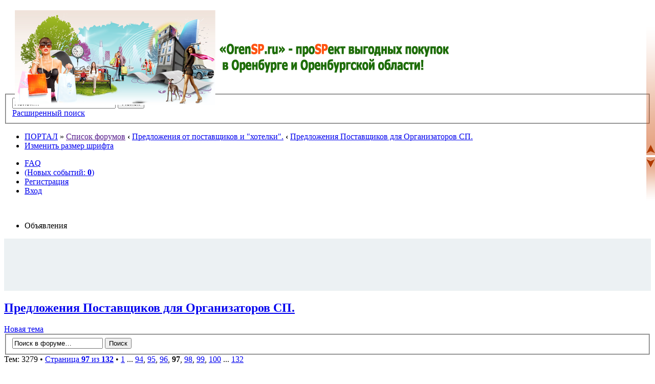

--- FILE ---
content_type: text/html; charset=UTF-8
request_url: http://orensp.ru/viewforum.php?f=73&start=2400
body_size: 10596
content:
<!DOCTYPE html PUBLIC "-//W3C//DTD XHTML 1.0 Strict//EN" "http://www.w3.org/TR/xhtml1/DTD/xhtml1-strict.dtd">
<html xmlns="http://www.w3.org/1999/xhtml" dir="ltr" lang="ru" xml:lang="ru">
<head>

<script async src="//pagead2.googlesyndication.com/pagead/js/adsbygoogle.js"></script>
<script>
  (adsbygoogle = window.adsbygoogle || []).push({
    google_ad_client: "ca-pub-2660755043984927",
    enable_page_level_ads: true
  });
</script>    

<meta http-equiv="content-type" content="text/html; charset=UTF-8" />
<meta http-equiv="content-style-type" content="text/css" />
<meta http-equiv="content-language" content="ru" />
<meta http-equiv="imagetoolbar" content="no" />
<meta name="resource-type" content="document" />
<meta name="distribution" content="global" />
<meta name="keywords" content="Совместные покупки в Оренбурге, оренсп, orensp, совместные покупки" />
<meta name="description" content="Совместные покупки в Оренбурге" />
<meta name="viewport" content="width=1024">
<link rel="shortcut icon" href="http://orensp.ru/favicon.ico" type="image/x-icon" />


<title>Совместные покупки Оренбург &bull; Просмотр форума - Предложения Поставщиков для Организаторов СП.</title>

<link rel="alternate" type="application/atom+xml" title="Канал - Совместные покупки Оренбург" href="http://orensp.ru/feed.php" /><link rel="alternate" type="application/atom+xml" title="Канал - Новые темы" href="http://orensp.ru/feed.php?mode=topics" /><link rel="alternate" type="application/atom+xml" title="Канал - Форум - Предложения Поставщиков для Организаторов СП." href="http://orensp.ru/feed.php?f=73" />

<!--
	phpBB style name: prosilver
	Based on style:   prosilver (this is the default phpBB3 style)
	Original author:  Tom Beddard ( http://www.subBlue.com/ )
	Modified by:
-->

<script type="text/javascript">
// <![CDATA[
	var jump_page = 'Введите номер страницы, на которую хотите перейти:';
	var on_page = '97';
	var per_page = '25';
	var base_url = './viewforum.php?f=73&amp;sid=4b10e322ce4f9701d0ed497dcaab8b71';
	var style_cookie = 'phpBBstyle';
	var style_cookie_settings = '; path=/; domain=orensp.ru';
	var onload_functions = new Array();
	var onunload_functions = new Array();

	

	/**
	* Find a member
	*/
	function find_username(url)
	{
		popup(url, 760, 570, '_usersearch');
		return false;
	}

	/**
	* New function for handling multiple calls to window.onload and window.unload by pentapenguin
	*/
	window.onload = function()
	{
		for (var i = 0; i < onload_functions.length; i++)
		{
			eval(onload_functions[i]);
		}
	};

	window.onunload = function()
	{
		for (var i = 0; i < onunload_functions.length; i++)
		{
			eval(onunload_functions[i]);
		}
	};

// ]]>
</script>
<script type="text/javascript" src="./styles/prosilver/template/styleswitcher.js"></script>
<script type="text/javascript" src="./styles/prosilver/template/forum_fn.js"></script>

<link href="./styles/prosilver/theme/print.css" rel="stylesheet" type="text/css" media="print" title="printonly" />
<link href="./style.php?id=1&amp;lang=ru&amp;sid=4b10e322ce4f9701d0ed497dcaab8b71" rel="stylesheet" type="text/css" media="screen, projection" />

<link href="./styles/prosilver/theme/normal.css" rel="stylesheet" type="text/css" title="A" />
<link href="./styles/prosilver/theme/medium.css" rel="alternate stylesheet" type="text/css" title="A+" />
<link href="./styles/prosilver/theme/large.css" rel="alternate stylesheet" type="text/css" title="A++" />

<script type="text/javascript">

	function countAdClick(id)
	{
	   loadXMLDoc('./ads/click.php?a=' + id);
	}

	function countAdView(id)
	{
	   loadXMLDoc('./ads/view.php?a=' + id);
	}

	function loadXMLDoc(url) {
	   req = false;
	   if(window.XMLHttpRequest) {
	      try {
	         req = new XMLHttpRequest();
	      } catch(e) {
	         req = false;
	      }
	   } else if(window.ActiveXObject) {
	      try {
	         req = new ActiveXObject("Msxml2.XMLHTTP");
	      } catch(e) {
	         try {
	            req = new ActiveXObject("Microsoft.XMLHTTP");
	         } catch(e) {
	            req = false;
	         }
	      }
	   }
	   if(req) {
	      req.open("GET", url, true);
	      req.send(null);
	   }
	}
</script>
	<script>root_path="./";</script>
	
	
	
<script type="text/javascript" src="sp/jcarousel/lib/jquery-1.4.2.min.js"></script>
<script type="text/javascript" src="sp/jcarousel/lib/jcarousel.js"></script>
<link rel="stylesheet" type="text/css" href="sp/jcarousel/skins/spskin/skin.css" />
<script type="text/javascript">

/* <![CDATA[ */
	var $j = jQuery.noConflict();
	$j(document).ready(function () {
	    $j(".thecarousel").show();
		$j(".thecarousel").jcarousel({
			wrap: 'circular', 
			visible: 8, 
			itemFallbackDimension: 75,
			easing: 'swing',
			scroll: 8,
			animation: 800		});
		
		$j(".jcarousel-prev, .jcarousel-next").disableTextSelect();
	});
/* ]]> */
</script>
	<link  href="./sp/css/formsp.css" rel="stylesheet" type="text/css" title="" media="screen" />
	<script src="./sp/js/jquery-1.8.3.min.js"></script>
	<script src="./sp/js/jquery.form.min.js"></script>
	<script src="https://code.jquery.com/ui/1.12.1/jquery-ui.js"></script>
	<link  href="./sp/css/menu.css" rel="stylesheet" type="text/css" title="" media="screen" />
	<script language="javascript" src="./sp/ajax/JsHttpRequest.js"></script>
	<link  href="./sp/css/joysp.css" rel="stylesheet" type="text/css" title="" media="screen" />
	<script language="javascript" src="./sp/js/joysp.js"></script>
<!-- MOD : MSSTI ABBC3 (v) - Start //--><!-- MOD : MSSTI ABBC3 (v) - End //-->
<script>
</script>
</head>

<body id="phpbb" class="section-viewforum ltr">

<div id="wrap">
	<a id="top" name="top" accesskey="t"></a>
	<div id="page-header">
			
		<div class="headerbar">
			<div class="inner"><span class="corners-top"><span></span></span>

			<div id="site-description" style="margin-left: 140px; height: 175px; width: 400px;">
				<div title="Список форумов" onclick="window.location='http://orensp.ru/'" style="cursor: pointer; position: absolute; background: url('.//styles/prosilver/imageset/header.png') no-repeat scroll 0pt 0pt transparent; top: 12px; right: 0px; bottom: 0px; left: 21px; width: 850px; height: 185px;"></div>

			</div>
		
			<div id="search-box">
				<form action="./search.php?sid=4b10e322ce4f9701d0ed497dcaab8b71" method="post" id="search">
				<fieldset>
					<input name="keywords" id="keywords" type="text" maxlength="128" title="Ключевые слова" class="inputbox search" value="Поиск…" onclick="if(this.value=='Поиск…')this.value='';" onblur="if(this.value=='')this.value='Поиск…';" />
					<input class="button2" value="Поиск" type="submit" /><br />
					<a href="./search.php?sid=4b10e322ce4f9701d0ed497dcaab8b71" title="Параметры расширенного поиска">Расширенный поиск</a> <input type="hidden" name="sid" value="4b10e322ce4f9701d0ed497dcaab8b71" />

				</fieldset>
				</form>
			</div>
		

			<span class="corners-bottom"><span></span></span></div>
		</div>

		<div class="navbar">
			<div class="inner"><span class="corners-top"><span></span></span>

			<ul class="linklist navlinks">
				<li class="icon-home"><a href="./portal.php?sid=4b10e322ce4f9701d0ed497dcaab8b71">ПОРТАЛ</a> &#187; <a href="" accesskey="h">Список форумов</a> <strong>&#8249;</strong> <a href="./viewforum.php?f=69&amp;sid=4b10e322ce4f9701d0ed497dcaab8b71">Предложения от поставщиков и &quot;хотелки&quot;.</a> <strong>&#8249;</strong> <a href="./viewforum.php?f=73&amp;sid=4b10e322ce4f9701d0ed497dcaab8b71">Предложения Поставщиков для Организаторов СП.</a></li>

				<li class="rightside"><a href="#" onclick="fontsizeup(); return false;" onkeypress="return fontsizeup(event);" class="fontsize" title="Изменить размер шрифта">Изменить размер шрифта</a></li>

				
			</ul>

			

			<ul class="linklist rightside">
				<li class="icon-faq"><a href="./faq.php?sid=4b10e322ce4f9701d0ed497dcaab8b71" title="Часто задаваемые вопросы">FAQ</a></li>
				
				<li class="icon-pages"><a href="./calendar.php?sid=4b10e322ce4f9701d0ed497dcaab8b71">(Новых событий: <B>0</B>)</a></li>

					<li class="icon-register"><a href="./ucp.php?mode=register&amp;sid=4b10e322ce4f9701d0ed497dcaab8b71">Регистрация</a></li>
					<li class="icon-logout"><a href="./ucp.php?mode=login&amp;sid=4b10e322ce4f9701d0ed497dcaab8b71" title="Вход" accesskey="x">Вход</a></li>
				
			</ul>
<!-- Меню модуля Совместные покупки для PHPBB3 --><!-- /Меню модуля Совместные покупки для PHPBB3 -->
			<span class="corners-bottom"><span></span></span></div>
		</div>

	</div>
	
	<br />
	<div class="forabg">
		<div class="inner"><span class="corners-top"><span></span></span>
			<ul class="topiclist">
				<li class="header">
					<dl class="icon">
						<dt>Объявления</dt>
					</dl>
				</li>
			</ul>
			<div style="padding: 5px 5px 2px 5px; font-size: 1.1em; background-color: #ECF1F3; margin: 0px auto; text-align: center;">
				<script async src="//pagead2.googlesyndication.com/pagead/js/adsbygoogle.js"></script>
<!-- Вместо карусели огромный -->
<ins class="adsbygoogle"
     style="display:inline-block;width:970px;height:90px"
     data-ad-client="ca-pub-2660755043984927"
     data-ad-slot="6589596691"></ins>
<script>
(adsbygoogle = window.adsbygoogle || []).push({});
</script>
			</div>
		<span class="corners-bottom"><span></span></span></div>
	</div>
	
	<a name="start_here"></a>
	<div id="page-body">
		


		<div id ="joyRideTipContent"></div>

		
<h2><a href="./viewforum.php?f=73&amp;start=2400&amp;sid=4b10e322ce4f9701d0ed497dcaab8b71">Предложения Поставщиков для Организаторов СП.</a></h2>


	<div class="topic-actions" >

	
		<div class="buttons">
			<div class="post-icon" title="Новая тема"><a href="./posting.php?mode=post&amp;f=73&amp;sid=4b10e322ce4f9701d0ed497dcaab8b71"><span></span>Новая тема</a></div>
		</div>
	
		<div class="search-box">
			<form method="get" id="forum-search" action="./search.php?sid=4b10e322ce4f9701d0ed497dcaab8b71">
			<fieldset>
				<input class="inputbox search tiny" type="text" name="keywords" id="search_keywords" size="20" value="Поиск в форуме…" onclick="if (this.value == 'Поиск в форуме…') this.value = '';" onblur="if (this.value == '') this.value = 'Поиск в форуме…';" />
				<input class="button2" type="submit" value="Поиск" />
				<input type="hidden" name="fid[0]" value="73" />
<input type="hidden" name="sid" value="4b10e322ce4f9701d0ed497dcaab8b71" />

			</fieldset>
			</form>
		</div>
	
		<div class="pagination">
			Тем: 3279 &bull; <a href="#" onclick="jumpto(); return false;" title="Перейти на страницу…">Страница <strong>97</strong> из <strong>132</strong></a> &bull; <span><a href="./viewforum.php?f=73&amp;sid=4b10e322ce4f9701d0ed497dcaab8b71">1</a><span class="page-dots"> ... </span><a href="./viewforum.php?f=73&amp;sid=4b10e322ce4f9701d0ed497dcaab8b71&amp;start=2325">94</a><span class="page-sep">, </span><a href="./viewforum.php?f=73&amp;sid=4b10e322ce4f9701d0ed497dcaab8b71&amp;start=2350">95</a><span class="page-sep">, </span><a href="./viewforum.php?f=73&amp;sid=4b10e322ce4f9701d0ed497dcaab8b71&amp;start=2375">96</a><span class="page-sep">, </span><strong>97</strong><span class="page-sep">, </span><a href="./viewforum.php?f=73&amp;sid=4b10e322ce4f9701d0ed497dcaab8b71&amp;start=2425">98</a><span class="page-sep">, </span><a href="./viewforum.php?f=73&amp;sid=4b10e322ce4f9701d0ed497dcaab8b71&amp;start=2450">99</a><span class="page-sep">, </span><a href="./viewforum.php?f=73&amp;sid=4b10e322ce4f9701d0ed497dcaab8b71&amp;start=2475">100</a><span class="page-dots"> ... </span><a href="./viewforum.php?f=73&amp;sid=4b10e322ce4f9701d0ed497dcaab8b71&amp;start=3275">132</a></span>
		</div>
	

	</div>

		<div class="forumbg">
		<div class="inner"><span class="corners-top"><span></span></span>
		<ul class="topiclist">
			<li class="header">
				<dl class="icon">
					<dt>Темы</dt>
					<dd class="posts">Ответы</dd>
					<dd class="views">Просмотры</dd>
						
					<dd class="lastpostthanks"><span>Последнее сообщение</span></dd>
				</dl>
			</li>
		</ul>
		<ul class="topiclist topics">
	

		<li class="row bg1">
			<dl class="icon" style="background-image: url(./styles/prosilver/imageset/topic_read.gif); background-repeat: no-repeat;">
				<dt title="Нет непрочитанных сообщений"><a href="./viewtopic.php?f=73&amp;t=3334&amp;sid=4b10e322ce4f9701d0ed497dcaab8b71" class="topictitle">КЛАССНАЯ ОДЕЖДА - одежда для младших школьников</a>
					<br />
					 <a href="./memberlist.php?mode=viewprofile&amp;u=1875&amp;sid=4b10e322ce4f9701d0ed497dcaab8b71" style="color: #336633;" class="username-coloured">PostingAdv</a> &raquo; 16 дек 2018, 00:22
					
						<span style="display: block;">
							
							<span style="display: block; float: left; width: 150px; height: 15px; background: url(./images/rating/reput_star_back.gif); background-repeat: repeat-x;"><span style="display: block; height: 15px; width: 0.59%; background: url(./images/rating/reput_star_gold.gif); background-repeat: repeat-x;"></span></span>&nbsp;
							
						Рейтинг:&nbsp;0.59%
						</span>
						
				<dl>
					
				</dl>
				</dt>
				<dd class="posts">1 <dfn>Ответы</dfn></dd>
				<dd class="views">1109 <dfn>Просмотры</dfn></dd>
									
				<dd class="lastpost"><span><dfn>Последнее сообщение </dfn> <a href="./memberlist.php?mode=viewprofile&amp;u=79&amp;sid=4b10e322ce4f9701d0ed497dcaab8b71" style="color: #6600FF;" class="username-coloured">Машер</a>
					<a href="./viewtopic.php?f=73&amp;t=3334&amp;p=124078&amp;sid=4b10e322ce4f9701d0ed497dcaab8b71#p124078"><img src="./styles/prosilver/imageset/icon_topic_latest.gif" width="11" height="9" alt="Перейти к последнему сообщению" title="Перейти к последнему сообщению" /></a> <br />16 дек 2018, 12:52</span>
				</dd>
			</dl>
		</li>

	

		<li class="row bg2">
			<dl class="icon" style="background-image: url(./styles/prosilver/imageset/topic_read.gif); background-repeat: no-repeat;">
				<dt title="Нет непрочитанных сообщений"><a href="./viewtopic.php?f=73&amp;t=3333&amp;sid=4b10e322ce4f9701d0ed497dcaab8b71" class="topictitle">TOП DECOR Приглашаем к сотрудничеству организаторов СП</a>
					<br />
					 <a href="./memberlist.php?mode=viewprofile&amp;u=2652&amp;sid=4b10e322ce4f9701d0ed497dcaab8b71">Nadi</a> &raquo; 16 дек 2018, 00:15
					
				<dl>
					
				</dl>
				</dt>
				<dd class="posts">0 <dfn>Ответы</dfn></dd>
				<dd class="views">1009 <dfn>Просмотры</dfn></dd>
									
				<dd class="lastpost"><span><dfn>Последнее сообщение </dfn> <a href="./memberlist.php?mode=viewprofile&amp;u=2652&amp;sid=4b10e322ce4f9701d0ed497dcaab8b71">Nadi</a>
					<a href="./viewtopic.php?f=73&amp;t=3333&amp;p=124073&amp;sid=4b10e322ce4f9701d0ed497dcaab8b71#p124073"><img src="./styles/prosilver/imageset/icon_topic_latest.gif" width="11" height="9" alt="Перейти к последнему сообщению" title="Перейти к последнему сообщению" /></a> <br />16 дек 2018, 00:15</span>
				</dd>
			</dl>
		</li>

	

		<li class="row bg1">
			<dl class="icon" style="background-image: url(./styles/prosilver/imageset/topic_read.gif); background-repeat: no-repeat;">
				<dt title="Нет непрочитанных сообщений"><a href="./viewtopic.php?f=73&amp;t=3331&amp;sid=4b10e322ce4f9701d0ed497dcaab8b71" class="topictitle">ВСЕ  ЗА ПОДАРКАМИ К НАМ!</a>
					<br />
					 <a href="./memberlist.php?mode=viewprofile&amp;u=1686&amp;sid=4b10e322ce4f9701d0ed497dcaab8b71" style="color: #336633;" class="username-coloured">YAGODNAYA</a> &raquo; 15 дек 2018, 00:30
					
				<dl>
					
				</dl>
				</dt>
				<dd class="posts">0 <dfn>Ответы</dfn></dd>
				<dd class="views">993 <dfn>Просмотры</dfn></dd>
									
				<dd class="lastpost"><span><dfn>Последнее сообщение </dfn> <a href="./memberlist.php?mode=viewprofile&amp;u=1686&amp;sid=4b10e322ce4f9701d0ed497dcaab8b71" style="color: #336633;" class="username-coloured">YAGODNAYA</a>
					<a href="./viewtopic.php?f=73&amp;t=3331&amp;p=124004&amp;sid=4b10e322ce4f9701d0ed497dcaab8b71#p124004"><img src="./styles/prosilver/imageset/icon_topic_latest.gif" width="11" height="9" alt="Перейти к последнему сообщению" title="Перейти к последнему сообщению" /></a> <br />15 дек 2018, 00:30</span>
				</dd>
			</dl>
		</li>

	

		<li class="row bg2">
			<dl class="icon" style="background-image: url(./styles/prosilver/imageset/topic_read.gif); background-repeat: no-repeat;">
				<dt title="Нет непрочитанных сообщений"><a href="./viewtopic.php?f=73&amp;t=3330&amp;sid=4b10e322ce4f9701d0ed497dcaab8b71" class="topictitle">Скидка 15% на Вкусные подарки</a>
					<br />
					 <a href="./memberlist.php?mode=viewprofile&amp;u=1426&amp;sid=4b10e322ce4f9701d0ed497dcaab8b71" style="color: #336633;" class="username-coloured">Leoni</a> &raquo; 14 дек 2018, 16:04
					
				<dl>
					
				</dl>
				</dt>
				<dd class="posts">0 <dfn>Ответы</dfn></dd>
				<dd class="views">1043 <dfn>Просмотры</dfn></dd>
									
				<dd class="lastpost"><span><dfn>Последнее сообщение </dfn> <a href="./memberlist.php?mode=viewprofile&amp;u=1426&amp;sid=4b10e322ce4f9701d0ed497dcaab8b71" style="color: #336633;" class="username-coloured">Leoni</a>
					<a href="./viewtopic.php?f=73&amp;t=3330&amp;p=123988&amp;sid=4b10e322ce4f9701d0ed497dcaab8b71#p123988"><img src="./styles/prosilver/imageset/icon_topic_latest.gif" width="11" height="9" alt="Перейти к последнему сообщению" title="Перейти к последнему сообщению" /></a> <br />14 дек 2018, 16:04</span>
				</dd>
			</dl>
		</li>

	

		<li class="row bg1">
			<dl class="icon" style="background-image: url(./styles/prosilver/imageset/topic_read.gif); background-repeat: no-repeat;">
				<dt title="Нет непрочитанных сообщений"><a href="./viewtopic.php?f=73&amp;t=3328&amp;sid=4b10e322ce4f9701d0ed497dcaab8b71" class="topictitle">Парфюм по лицензии оптом</a>
					<br />
					 <a href="./memberlist.php?mode=viewprofile&amp;u=1404&amp;sid=4b10e322ce4f9701d0ed497dcaab8b71" style="color: #336633;" class="username-coloured">penkinairisha</a> &raquo; 14 дек 2018, 10:21
					
				<dl>
					
				</dl>
				</dt>
				<dd class="posts">0 <dfn>Ответы</dfn></dd>
				<dd class="views">1001 <dfn>Просмотры</dfn></dd>
									
				<dd class="lastpost"><span><dfn>Последнее сообщение </dfn> <a href="./memberlist.php?mode=viewprofile&amp;u=1404&amp;sid=4b10e322ce4f9701d0ed497dcaab8b71" style="color: #336633;" class="username-coloured">penkinairisha</a>
					<a href="./viewtopic.php?f=73&amp;t=3328&amp;p=123969&amp;sid=4b10e322ce4f9701d0ed497dcaab8b71#p123969"><img src="./styles/prosilver/imageset/icon_topic_latest.gif" width="11" height="9" alt="Перейти к последнему сообщению" title="Перейти к последнему сообщению" /></a> <br />14 дек 2018, 10:21</span>
				</dd>
			</dl>
		</li>

	

		<li class="row bg2">
			<dl class="icon" style="background-image: url(./styles/prosilver/imageset/topic_read.gif); background-repeat: no-repeat;">
				<dt title="Нет непрочитанных сообщений"><a href="./viewtopic.php?f=73&amp;t=3327&amp;sid=4b10e322ce4f9701d0ed497dcaab8b71" class="topictitle">РАСПРОДАЖА НОВИНОК 2018-2019!</a>
					<br />
					 <a href="./memberlist.php?mode=viewprofile&amp;u=1247&amp;sid=4b10e322ce4f9701d0ed497dcaab8b71" style="color: #336633;" class="username-coloured">babybaby</a> &raquo; 13 дек 2018, 18:17
					
				<dl>
					
				</dl>
				</dt>
				<dd class="posts">0 <dfn>Ответы</dfn></dd>
				<dd class="views">963 <dfn>Просмотры</dfn></dd>
									
				<dd class="lastpost"><span><dfn>Последнее сообщение </dfn> <a href="./memberlist.php?mode=viewprofile&amp;u=1247&amp;sid=4b10e322ce4f9701d0ed497dcaab8b71" style="color: #336633;" class="username-coloured">babybaby</a>
					<a href="./viewtopic.php?f=73&amp;t=3327&amp;p=123955&amp;sid=4b10e322ce4f9701d0ed497dcaab8b71#p123955"><img src="./styles/prosilver/imageset/icon_topic_latest.gif" width="11" height="9" alt="Перейти к последнему сообщению" title="Перейти к последнему сообщению" /></a> <br />13 дек 2018, 18:17</span>
				</dd>
			</dl>
		</li>

	

		<li class="row bg1">
			<dl class="icon" style="background-image: url(./styles/prosilver/imageset/topic_read.gif); background-repeat: no-repeat;">
				<dt title="Нет непрочитанных сообщений"><a href="./viewtopic.php?f=73&amp;t=3324&amp;sid=4b10e322ce4f9701d0ed497dcaab8b71" class="topictitle">ВеганОпт - приглашает к сотрудничеству</a>
					<br />
					 <a href="./memberlist.php?mode=viewprofile&amp;u=1875&amp;sid=4b10e322ce4f9701d0ed497dcaab8b71" style="color: #336633;" class="username-coloured">PostingAdv</a> &raquo; 13 дек 2018, 12:21
					
				<dl>
					
				</dl>
				</dt>
				<dd class="posts">1 <dfn>Ответы</dfn></dd>
				<dd class="views">984 <dfn>Просмотры</dfn></dd>
									
				<dd class="lastpost"><span><dfn>Последнее сообщение </dfn> <a href="./memberlist.php?mode=viewprofile&amp;u=555&amp;sid=4b10e322ce4f9701d0ed497dcaab8b71" style="color: #336633;" class="username-coloured">Женя К</a>
					<a href="./viewtopic.php?f=73&amp;t=3324&amp;p=123924&amp;sid=4b10e322ce4f9701d0ed497dcaab8b71#p123924"><img src="./styles/prosilver/imageset/icon_topic_latest.gif" width="11" height="9" alt="Перейти к последнему сообщению" title="Перейти к последнему сообщению" /></a> <br />13 дек 2018, 14:55</span>
				</dd>
			</dl>
		</li>

	

		<li class="row bg2">
			<dl class="icon" style="background-image: url(./styles/prosilver/imageset/topic_read.gif); background-repeat: no-repeat;">
				<dt title="Нет непрочитанных сообщений"><a href="./viewtopic.php?f=73&amp;t=3325&amp;sid=4b10e322ce4f9701d0ed497dcaab8b71" class="topictitle">Первые неспадающие платки!</a>
					<br />
					 <a href="./memberlist.php?mode=viewprofile&amp;u=2639&amp;sid=4b10e322ce4f9701d0ed497dcaab8b71">Platkova</a> &raquo; 13 дек 2018, 14:29
					
				<dl>
					
				</dl>
				</dt>
				<dd class="posts">0 <dfn>Ответы</dfn></dd>
				<dd class="views">981 <dfn>Просмотры</dfn></dd>
									
				<dd class="lastpost"><span><dfn>Последнее сообщение </dfn> <a href="./memberlist.php?mode=viewprofile&amp;u=2639&amp;sid=4b10e322ce4f9701d0ed497dcaab8b71">Platkova</a>
					<a href="./viewtopic.php?f=73&amp;t=3325&amp;p=123922&amp;sid=4b10e322ce4f9701d0ed497dcaab8b71#p123922"><img src="./styles/prosilver/imageset/icon_topic_latest.gif" width="11" height="9" alt="Перейти к последнему сообщению" title="Перейти к последнему сообщению" /></a> <br />13 дек 2018, 14:29</span>
				</dd>
			</dl>
		</li>

	

		<li class="row bg1">
			<dl class="icon" style="background-image: url(./styles/prosilver/imageset/topic_read.gif); background-repeat: no-repeat;">
				<dt title="Нет непрочитанных сообщений"><a href="./viewtopic.php?f=73&amp;t=3323&amp;sid=4b10e322ce4f9701d0ed497dcaab8b71" class="topictitle">Морская капуста сушеная (Ламинария)</a>
					<br />
					 <a href="./memberlist.php?mode=viewprofile&amp;u=2303&amp;sid=4b10e322ce4f9701d0ed497dcaab8b71" style="color: #336633;" class="username-coloured">efriru</a> &raquo; 13 дек 2018, 02:00
					
				<dl>
					
				</dl>
				</dt>
				<dd class="posts">2 <dfn>Ответы</dfn></dd>
				<dd class="views">1003 <dfn>Просмотры</dfn></dd>
									
				<dd class="lastpost"><span><dfn>Последнее сообщение </dfn> <a href="./memberlist.php?mode=viewprofile&amp;u=555&amp;sid=4b10e322ce4f9701d0ed497dcaab8b71" style="color: #336633;" class="username-coloured">Женя К</a>
					<a href="./viewtopic.php?f=73&amp;t=3323&amp;p=123917&amp;sid=4b10e322ce4f9701d0ed497dcaab8b71#p123917"><img src="./styles/prosilver/imageset/icon_topic_latest.gif" width="11" height="9" alt="Перейти к последнему сообщению" title="Перейти к последнему сообщению" /></a> <br />13 дек 2018, 12:01</span>
				</dd>
			</dl>
		</li>

	

		<li class="row bg2">
			<dl class="icon" style="background-image: url(./styles/prosilver/imageset/topic_read.gif); background-repeat: no-repeat;">
				<dt title="Нет непрочитанных сообщений"><a href="./viewtopic.php?f=73&amp;t=3321&amp;sid=4b10e322ce4f9701d0ed497dcaab8b71" class="topictitle">Интернет магазин Ivitta</a>
					<br />
					 <a href="./memberlist.php?mode=viewprofile&amp;u=2647&amp;sid=4b10e322ce4f9701d0ed497dcaab8b71">Ivittaru</a> &raquo; 12 дек 2018, 22:37
					
				<dl>
					
				</dl>
				</dt>
				<dd class="posts">0 <dfn>Ответы</dfn></dd>
				<dd class="views">1029 <dfn>Просмотры</dfn></dd>
									
				<dd class="lastpost"><span><dfn>Последнее сообщение </dfn> <a href="./memberlist.php?mode=viewprofile&amp;u=2647&amp;sid=4b10e322ce4f9701d0ed497dcaab8b71">Ivittaru</a>
					<a href="./viewtopic.php?f=73&amp;t=3321&amp;p=123855&amp;sid=4b10e322ce4f9701d0ed497dcaab8b71#p123855"><img src="./styles/prosilver/imageset/icon_topic_latest.gif" width="11" height="9" alt="Перейти к последнему сообщению" title="Перейти к последнему сообщению" /></a> <br />12 дек 2018, 22:37</span>
				</dd>
			</dl>
		</li>

	

		<li class="row bg1">
			<dl class="icon" style="background-image: url(./styles/prosilver/imageset/topic_read.gif); background-repeat: no-repeat;">
				<dt title="Нет непрочитанных сообщений"><a href="./viewtopic.php?f=73&amp;t=3318&amp;sid=4b10e322ce4f9701d0ed497dcaab8b71" class="topictitle">Bpopt.ru прямой поставщик брендовой парфюмерии в Москве</a>
					<br />
					 <a href="./memberlist.php?mode=viewprofile&amp;u=2303&amp;sid=4b10e322ce4f9701d0ed497dcaab8b71" style="color: #336633;" class="username-coloured">efriru</a> &raquo; 12 дек 2018, 18:28
					
				<dl>
					
				</dl>
				</dt>
				<dd class="posts">0 <dfn>Ответы</dfn></dd>
				<dd class="views">1033 <dfn>Просмотры</dfn></dd>
									
				<dd class="lastpost"><span><dfn>Последнее сообщение </dfn> <a href="./memberlist.php?mode=viewprofile&amp;u=2303&amp;sid=4b10e322ce4f9701d0ed497dcaab8b71" style="color: #336633;" class="username-coloured">efriru</a>
					<a href="./viewtopic.php?f=73&amp;t=3318&amp;p=123440&amp;sid=4b10e322ce4f9701d0ed497dcaab8b71#p123440"><img src="./styles/prosilver/imageset/icon_topic_latest.gif" width="11" height="9" alt="Перейти к последнему сообщению" title="Перейти к последнему сообщению" /></a> <br />12 дек 2018, 18:28</span>
				</dd>
			</dl>
		</li>

	

		<li class="row bg2">
			<dl class="icon" style="background-image: url(./styles/prosilver/imageset/topic_read.gif); background-repeat: no-repeat;">
				<dt title="Нет непрочитанных сообщений"><a href="./viewtopic.php?f=73&amp;t=3317&amp;sid=4b10e322ce4f9701d0ed497dcaab8b71" class="topictitle">Приглашаем к сотрудничеству организаторов СП</a>
					<br />
					 <a href="./memberlist.php?mode=viewprofile&amp;u=1426&amp;sid=4b10e322ce4f9701d0ed497dcaab8b71" style="color: #336633;" class="username-coloured">Leoni</a> &raquo; 12 дек 2018, 18:24
					
				<dl>
					
				</dl>
				</dt>
				<dd class="posts">0 <dfn>Ответы</dfn></dd>
				<dd class="views">977 <dfn>Просмотры</dfn></dd>
									
				<dd class="lastpost"><span><dfn>Последнее сообщение </dfn> <a href="./memberlist.php?mode=viewprofile&amp;u=1426&amp;sid=4b10e322ce4f9701d0ed497dcaab8b71" style="color: #336633;" class="username-coloured">Leoni</a>
					<a href="./viewtopic.php?f=73&amp;t=3317&amp;p=123439&amp;sid=4b10e322ce4f9701d0ed497dcaab8b71#p123439"><img src="./styles/prosilver/imageset/icon_topic_latest.gif" width="11" height="9" alt="Перейти к последнему сообщению" title="Перейти к последнему сообщению" /></a> <br />12 дек 2018, 18:24</span>
				</dd>
			</dl>
		</li>

	

		<li class="row bg1">
			<dl class="icon" style="background-image: url(./styles/prosilver/imageset/topic_read.gif); background-repeat: no-repeat;">
				<dt title="Нет непрочитанных сообщений"><a href="./viewtopic.php?f=73&amp;t=3315&amp;sid=4b10e322ce4f9701d0ed497dcaab8b71" class="topictitle">Магазин мобильных аксессуаров ХокоРус - современные подарки</a>
					<br />
					 <a href="./memberlist.php?mode=viewprofile&amp;u=1875&amp;sid=4b10e322ce4f9701d0ed497dcaab8b71" style="color: #336633;" class="username-coloured">PostingAdv</a> &raquo; 11 дек 2018, 19:48
					
				<dl>
					
				</dl>
				</dt>
				<dd class="posts">0 <dfn>Ответы</dfn></dd>
				<dd class="views">1014 <dfn>Просмотры</dfn></dd>
									
				<dd class="lastpost"><span><dfn>Последнее сообщение </dfn> <a href="./memberlist.php?mode=viewprofile&amp;u=1875&amp;sid=4b10e322ce4f9701d0ed497dcaab8b71" style="color: #336633;" class="username-coloured">PostingAdv</a>
					<a href="./viewtopic.php?f=73&amp;t=3315&amp;p=123369&amp;sid=4b10e322ce4f9701d0ed497dcaab8b71#p123369"><img src="./styles/prosilver/imageset/icon_topic_latest.gif" width="11" height="9" alt="Перейти к последнему сообщению" title="Перейти к последнему сообщению" /></a> <br />11 дек 2018, 19:48</span>
				</dd>
			</dl>
		</li>

	

		<li class="row bg2">
			<dl class="icon" style="background-image: url(./styles/prosilver/imageset/topic_read.gif); background-repeat: no-repeat;">
				<dt title="Нет непрочитанных сообщений"><a href="./viewtopic.php?f=73&amp;t=3314&amp;sid=4b10e322ce4f9701d0ed497dcaab8b71" class="topictitle">Самый большой выбор подарков к Новому году для мужчин.</a>
					<br />
					 <a href="./memberlist.php?mode=viewprofile&amp;u=1426&amp;sid=4b10e322ce4f9701d0ed497dcaab8b71" style="color: #336633;" class="username-coloured">Leoni</a> &raquo; 11 дек 2018, 17:00
					
				<dl>
					
				</dl>
				</dt>
				<dd class="posts">0 <dfn>Ответы</dfn></dd>
				<dd class="views">995 <dfn>Просмотры</dfn></dd>
									
				<dd class="lastpost"><span><dfn>Последнее сообщение </dfn> <a href="./memberlist.php?mode=viewprofile&amp;u=1426&amp;sid=4b10e322ce4f9701d0ed497dcaab8b71" style="color: #336633;" class="username-coloured">Leoni</a>
					<a href="./viewtopic.php?f=73&amp;t=3314&amp;p=123362&amp;sid=4b10e322ce4f9701d0ed497dcaab8b71#p123362"><img src="./styles/prosilver/imageset/icon_topic_latest.gif" width="11" height="9" alt="Перейти к последнему сообщению" title="Перейти к последнему сообщению" /></a> <br />11 дек 2018, 17:00</span>
				</dd>
			</dl>
		</li>

	

		<li class="row bg1">
			<dl class="icon" style="background-image: url(./styles/prosilver/imageset/topic_read.gif); background-repeat: no-repeat;">
				<dt title="Нет непрочитанных сообщений"><a href="./viewtopic.php?f=73&amp;t=3313&amp;sid=4b10e322ce4f9701d0ed497dcaab8b71" class="topictitle">Вся женская одежда до 74 размера по ОПТОВЫМ ценам без рядов!</a>
					<br />
					 <a href="./memberlist.php?mode=viewprofile&amp;u=1426&amp;sid=4b10e322ce4f9701d0ed497dcaab8b71" style="color: #336633;" class="username-coloured">Leoni</a> &raquo; 10 дек 2018, 17:37
					
				<dl>
					
				</dl>
				</dt>
				<dd class="posts">0 <dfn>Ответы</dfn></dd>
				<dd class="views">1020 <dfn>Просмотры</dfn></dd>
									
				<dd class="lastpost"><span><dfn>Последнее сообщение </dfn> <a href="./memberlist.php?mode=viewprofile&amp;u=1426&amp;sid=4b10e322ce4f9701d0ed497dcaab8b71" style="color: #336633;" class="username-coloured">Leoni</a>
					<a href="./viewtopic.php?f=73&amp;t=3313&amp;p=123318&amp;sid=4b10e322ce4f9701d0ed497dcaab8b71#p123318"><img src="./styles/prosilver/imageset/icon_topic_latest.gif" width="11" height="9" alt="Перейти к последнему сообщению" title="Перейти к последнему сообщению" /></a> <br />10 дек 2018, 17:37</span>
				</dd>
			</dl>
		</li>

	

		<li class="row bg2">
			<dl class="icon" style="background-image: url(./styles/prosilver/imageset/topic_read.gif); background-repeat: no-repeat;">
				<dt title="Нет непрочитанных сообщений"><a href="./viewtopic.php?f=73&amp;t=3312&amp;sid=4b10e322ce4f9701d0ed497dcaab8b71" class="topictitle">Бренд «CARDO» производит модную женскую одежду.</a>
					<br />
					 <a href="./memberlist.php?mode=viewprofile&amp;u=1426&amp;sid=4b10e322ce4f9701d0ed497dcaab8b71" style="color: #336633;" class="username-coloured">Leoni</a> &raquo; 10 дек 2018, 15:30
					
				<dl>
					
				</dl>
				</dt>
				<dd class="posts">0 <dfn>Ответы</dfn></dd>
				<dd class="views">979 <dfn>Просмотры</dfn></dd>
									
				<dd class="lastpost"><span><dfn>Последнее сообщение </dfn> <a href="./memberlist.php?mode=viewprofile&amp;u=1426&amp;sid=4b10e322ce4f9701d0ed497dcaab8b71" style="color: #336633;" class="username-coloured">Leoni</a>
					<a href="./viewtopic.php?f=73&amp;t=3312&amp;p=123312&amp;sid=4b10e322ce4f9701d0ed497dcaab8b71#p123312"><img src="./styles/prosilver/imageset/icon_topic_latest.gif" width="11" height="9" alt="Перейти к последнему сообщению" title="Перейти к последнему сообщению" /></a> <br />10 дек 2018, 15:30</span>
				</dd>
			</dl>
		</li>

	

		<li class="row bg1">
			<dl class="icon" style="background-image: url(./styles/prosilver/imageset/topic_read.gif); background-repeat: no-repeat;">
				<dt title="Нет непрочитанных сообщений"><a href="./viewtopic.php?f=73&amp;t=3306&amp;sid=4b10e322ce4f9701d0ed497dcaab8b71" class="topictitle">40% скидка на наборы по профессиям Oyster только сейчас!</a>
					<br />
					 <a href="./memberlist.php?mode=viewprofile&amp;u=816&amp;sid=4b10e322ce4f9701d0ed497dcaab8b71" style="color: #336633;" class="username-coloured">Elena-OrgPlus</a> &raquo; 08 дек 2018, 16:44
					
				<dl>
					
				</dl>
				</dt>
				<dd class="posts">0 <dfn>Ответы</dfn></dd>
				<dd class="views">966 <dfn>Просмотры</dfn></dd>
									
				<dd class="lastpost"><span><dfn>Последнее сообщение </dfn> <a href="./memberlist.php?mode=viewprofile&amp;u=816&amp;sid=4b10e322ce4f9701d0ed497dcaab8b71" style="color: #336633;" class="username-coloured">Elena-OrgPlus</a>
					<a href="./viewtopic.php?f=73&amp;t=3306&amp;p=123198&amp;sid=4b10e322ce4f9701d0ed497dcaab8b71#p123198"><img src="./styles/prosilver/imageset/icon_topic_latest.gif" width="11" height="9" alt="Перейти к последнему сообщению" title="Перейти к последнему сообщению" /></a> <br />08 дек 2018, 16:44</span>
				</dd>
			</dl>
		</li>

	

		<li class="row bg2">
			<dl class="icon" style="background-image: url(./styles/prosilver/imageset/topic_read.gif); background-repeat: no-repeat;">
				<dt title="Нет непрочитанных сообщений"><a href="./viewtopic.php?f=73&amp;t=3305&amp;sid=4b10e322ce4f9701d0ed497dcaab8b71" class="topictitle">KaрриДА. Новинка на рынке специй и пряностей!</a>
					<br />
					 <a href="./memberlist.php?mode=viewprofile&amp;u=816&amp;sid=4b10e322ce4f9701d0ed497dcaab8b71" style="color: #336633;" class="username-coloured">Elena-OrgPlus</a> &raquo; 08 дек 2018, 11:35
					
				<dl>
					
				</dl>
				</dt>
				<dd class="posts">0 <dfn>Ответы</dfn></dd>
				<dd class="views">957 <dfn>Просмотры</dfn></dd>
									
				<dd class="lastpost"><span><dfn>Последнее сообщение </dfn> <a href="./memberlist.php?mode=viewprofile&amp;u=816&amp;sid=4b10e322ce4f9701d0ed497dcaab8b71" style="color: #336633;" class="username-coloured">Elena-OrgPlus</a>
					<a href="./viewtopic.php?f=73&amp;t=3305&amp;p=123189&amp;sid=4b10e322ce4f9701d0ed497dcaab8b71#p123189"><img src="./styles/prosilver/imageset/icon_topic_latest.gif" width="11" height="9" alt="Перейти к последнему сообщению" title="Перейти к последнему сообщению" /></a> <br />08 дек 2018, 11:35</span>
				</dd>
			</dl>
		</li>

	

		<li class="row bg1">
			<dl class="icon" style="background-image: url(./styles/prosilver/imageset/topic_read.gif); background-repeat: no-repeat;">
				<dt title="Нет непрочитанных сообщений"><a href="./viewtopic.php?f=73&amp;t=3301&amp;sid=4b10e322ce4f9701d0ed497dcaab8b71" class="topictitle">Время брать Салюты! Мишка из роз, Гирлянда штора, 3d ручка</a>
					<br />
					 <a href="./memberlist.php?mode=viewprofile&amp;u=816&amp;sid=4b10e322ce4f9701d0ed497dcaab8b71" style="color: #336633;" class="username-coloured">Elena-OrgPlus</a> &raquo; 07 дек 2018, 09:05
					
				<dl>
					
				</dl>
				</dt>
				<dd class="posts">0 <dfn>Ответы</dfn></dd>
				<dd class="views">945 <dfn>Просмотры</dfn></dd>
									
				<dd class="lastpost"><span><dfn>Последнее сообщение </dfn> <a href="./memberlist.php?mode=viewprofile&amp;u=816&amp;sid=4b10e322ce4f9701d0ed497dcaab8b71" style="color: #336633;" class="username-coloured">Elena-OrgPlus</a>
					<a href="./viewtopic.php?f=73&amp;t=3301&amp;p=123087&amp;sid=4b10e322ce4f9701d0ed497dcaab8b71#p123087"><img src="./styles/prosilver/imageset/icon_topic_latest.gif" width="11" height="9" alt="Перейти к последнему сообщению" title="Перейти к последнему сообщению" /></a> <br />07 дек 2018, 09:05</span>
				</dd>
			</dl>
		</li>

	

		<li class="row bg2">
			<dl class="icon" style="background-image: url(./styles/prosilver/imageset/topic_read.gif); background-repeat: no-repeat;">
				<dt title="Нет непрочитанных сообщений"><a href="./viewtopic.php?f=73&amp;t=3299&amp;sid=4b10e322ce4f9701d0ed497dcaab8b71" class="topictitle">Приглашаем к сотрудничеству организаторов СП</a>
					<br />
					 <a href="./memberlist.php?mode=viewprofile&amp;u=1426&amp;sid=4b10e322ce4f9701d0ed497dcaab8b71" style="color: #336633;" class="username-coloured">Leoni</a> &raquo; 06 дек 2018, 15:55
					
				<dl>
					
				</dl>
				</dt>
				<dd class="posts">0 <dfn>Ответы</dfn></dd>
				<dd class="views">1032 <dfn>Просмотры</dfn></dd>
									
				<dd class="lastpost"><span><dfn>Последнее сообщение </dfn> <a href="./memberlist.php?mode=viewprofile&amp;u=1426&amp;sid=4b10e322ce4f9701d0ed497dcaab8b71" style="color: #336633;" class="username-coloured">Leoni</a>
					<a href="./viewtopic.php?f=73&amp;t=3299&amp;p=122994&amp;sid=4b10e322ce4f9701d0ed497dcaab8b71#p122994"><img src="./styles/prosilver/imageset/icon_topic_latest.gif" width="11" height="9" alt="Перейти к последнему сообщению" title="Перейти к последнему сообщению" /></a> <br />06 дек 2018, 15:55</span>
				</dd>
			</dl>
		</li>

	

		<li class="row bg1">
			<dl class="icon" style="background-image: url(./styles/prosilver/imageset/topic_read.gif); background-repeat: no-repeat;">
				<dt title="Нет непрочитанных сообщений"><a href="./viewtopic.php?f=73&amp;t=3297&amp;sid=4b10e322ce4f9701d0ed497dcaab8b71" class="topictitle">Солнцезащитные очки  STYLEMARK - отличный подарок!</a>
					<br />
					 <a href="./memberlist.php?mode=viewprofile&amp;u=1875&amp;sid=4b10e322ce4f9701d0ed497dcaab8b71" style="color: #336633;" class="username-coloured">PostingAdv</a> &raquo; 06 дек 2018, 15:16
					
				<dl>
					
				</dl>
				</dt>
				<dd class="posts">0 <dfn>Ответы</dfn></dd>
				<dd class="views">982 <dfn>Просмотры</dfn></dd>
									
				<dd class="lastpost"><span><dfn>Последнее сообщение </dfn> <a href="./memberlist.php?mode=viewprofile&amp;u=1875&amp;sid=4b10e322ce4f9701d0ed497dcaab8b71" style="color: #336633;" class="username-coloured">PostingAdv</a>
					<a href="./viewtopic.php?f=73&amp;t=3297&amp;p=122964&amp;sid=4b10e322ce4f9701d0ed497dcaab8b71#p122964"><img src="./styles/prosilver/imageset/icon_topic_latest.gif" width="11" height="9" alt="Перейти к последнему сообщению" title="Перейти к последнему сообщению" /></a> <br />06 дек 2018, 15:16</span>
				</dd>
			</dl>
		</li>

	

		<li class="row bg2">
			<dl class="icon" style="background-image: url(./styles/prosilver/imageset/topic_read.gif); background-repeat: no-repeat;">
				<dt title="Нет непрочитанных сообщений"><a href="./viewtopic.php?f=73&amp;t=3293&amp;sid=4b10e322ce4f9701d0ed497dcaab8b71" class="topictitle">Мыло ручной работы оптом от производителя Milotto</a>
					<br />
					 <a href="./memberlist.php?mode=viewprofile&amp;u=1426&amp;sid=4b10e322ce4f9701d0ed497dcaab8b71" style="color: #336633;" class="username-coloured">Leoni</a> &raquo; 05 дек 2018, 15:06
					
				<dl>
					
				</dl>
				</dt>
				<dd class="posts">0 <dfn>Ответы</dfn></dd>
				<dd class="views">978 <dfn>Просмотры</dfn></dd>
									
				<dd class="lastpost"><span><dfn>Последнее сообщение </dfn> <a href="./memberlist.php?mode=viewprofile&amp;u=1426&amp;sid=4b10e322ce4f9701d0ed497dcaab8b71" style="color: #336633;" class="username-coloured">Leoni</a>
					<a href="./viewtopic.php?f=73&amp;t=3293&amp;p=122828&amp;sid=4b10e322ce4f9701d0ed497dcaab8b71#p122828"><img src="./styles/prosilver/imageset/icon_topic_latest.gif" width="11" height="9" alt="Перейти к последнему сообщению" title="Перейти к последнему сообщению" /></a> <br />05 дек 2018, 15:06</span>
				</dd>
			</dl>
		</li>

	

		<li class="row bg1">
			<dl class="icon" style="background-image: url(./styles/prosilver/imageset/topic_read.gif); background-repeat: no-repeat;">
				<dt title="Нет непрочитанных сообщений"><a href="./viewtopic.php?f=73&amp;t=3292&amp;sid=4b10e322ce4f9701d0ed497dcaab8b71" class="topictitle">Инновационное питание Almased–Для снижения веса</a>
					<br />
					 <a href="./memberlist.php?mode=viewprofile&amp;u=1404&amp;sid=4b10e322ce4f9701d0ed497dcaab8b71" style="color: #336633;" class="username-coloured">penkinairisha</a> &raquo; 05 дек 2018, 11:45
					
				<dl>
					
				</dl>
				</dt>
				<dd class="posts">0 <dfn>Ответы</dfn></dd>
				<dd class="views">956 <dfn>Просмотры</dfn></dd>
									
				<dd class="lastpost"><span><dfn>Последнее сообщение </dfn> <a href="./memberlist.php?mode=viewprofile&amp;u=1404&amp;sid=4b10e322ce4f9701d0ed497dcaab8b71" style="color: #336633;" class="username-coloured">penkinairisha</a>
					<a href="./viewtopic.php?f=73&amp;t=3292&amp;p=122820&amp;sid=4b10e322ce4f9701d0ed497dcaab8b71#p122820"><img src="./styles/prosilver/imageset/icon_topic_latest.gif" width="11" height="9" alt="Перейти к последнему сообщению" title="Перейти к последнему сообщению" /></a> <br />05 дек 2018, 11:45</span>
				</dd>
			</dl>
		</li>

	

		<li class="row bg2">
			<dl class="icon" style="background-image: url(./styles/prosilver/imageset/topic_read.gif); background-repeat: no-repeat;">
				<dt title="Нет непрочитанных сообщений"><a href="./viewtopic.php?f=73&amp;t=3291&amp;sid=4b10e322ce4f9701d0ed497dcaab8b71" class="topictitle">Оптовый интернет-магазин аксессуаров из натуральной кожи</a>
					<br />
					 <a href="./memberlist.php?mode=viewprofile&amp;u=2303&amp;sid=4b10e322ce4f9701d0ed497dcaab8b71" style="color: #336633;" class="username-coloured">efriru</a> &raquo; 05 дек 2018, 10:13
					
				<dl>
					
				</dl>
				</dt>
				<dd class="posts">0 <dfn>Ответы</dfn></dd>
				<dd class="views">1024 <dfn>Просмотры</dfn></dd>
									
				<dd class="lastpost"><span><dfn>Последнее сообщение </dfn> <a href="./memberlist.php?mode=viewprofile&amp;u=2303&amp;sid=4b10e322ce4f9701d0ed497dcaab8b71" style="color: #336633;" class="username-coloured">efriru</a>
					<a href="./viewtopic.php?f=73&amp;t=3291&amp;p=122812&amp;sid=4b10e322ce4f9701d0ed497dcaab8b71#p122812"><img src="./styles/prosilver/imageset/icon_topic_latest.gif" width="11" height="9" alt="Перейти к последнему сообщению" title="Перейти к последнему сообщению" /></a> <br />05 дек 2018, 10:13</span>
				</dd>
			</dl>
		</li>

	

		<li class="row bg1">
			<dl class="icon" style="background-image: url(./styles/prosilver/imageset/topic_read.gif); background-repeat: no-repeat;">
				<dt title="Нет непрочитанных сообщений"><a href="./viewtopic.php?f=73&amp;t=3290&amp;sid=4b10e322ce4f9701d0ed497dcaab8b71" class="topictitle">Приглашаем к сотрудничеству организаторов СП</a>
					<br />
					 <a href="./memberlist.php?mode=viewprofile&amp;u=1426&amp;sid=4b10e322ce4f9701d0ed497dcaab8b71" style="color: #336633;" class="username-coloured">Leoni</a> &raquo; 04 дек 2018, 19:21
					
				<dl>
					
				</dl>
				</dt>
				<dd class="posts">0 <dfn>Ответы</dfn></dd>
				<dd class="views">974 <dfn>Просмотры</dfn></dd>
									
				<dd class="lastpost"><span><dfn>Последнее сообщение </dfn> <a href="./memberlist.php?mode=viewprofile&amp;u=1426&amp;sid=4b10e322ce4f9701d0ed497dcaab8b71" style="color: #336633;" class="username-coloured">Leoni</a>
					<a href="./viewtopic.php?f=73&amp;t=3290&amp;p=122790&amp;sid=4b10e322ce4f9701d0ed497dcaab8b71#p122790"><img src="./styles/prosilver/imageset/icon_topic_latest.gif" width="11" height="9" alt="Перейти к последнему сообщению" title="Перейти к последнему сообщению" /></a> <br />04 дек 2018, 19:21</span>
				</dd>
			</dl>
		</li>

	
			</ul>
		<span class="corners-bottom"><span></span></span></div>
	</div>
	
	<form method="post" action="./viewforum.php?f=73&amp;start=2400&amp;sid=4b10e322ce4f9701d0ed497dcaab8b71">
		<fieldset class="display-options">
			<a href="./viewforum.php?f=73&amp;sid=4b10e322ce4f9701d0ed497dcaab8b71&amp;start=2375" class="left-box left">Пред.</a><a href="./viewforum.php?f=73&amp;sid=4b10e322ce4f9701d0ed497dcaab8b71&amp;start=2425" class="right-box right">След.</a>
			<label>Показать темы за: <select name="st" id="st"><option value="0" selected="selected">Все темы</option><option value="1">1 день</option><option value="7">7 дней</option><option value="14">2 недели</option><option value="30">1 месяц</option><option value="90">3 месяца</option><option value="180">6 месяцев</option><option value="365">1 год</option></select></label>
			<label>Поле сортировки <select name="sk" id="sk"><option value="a">Автор</option><option value="t" selected="selected">Время размещения</option><option value="r">Ответы</option><option value="s">Заголовок</option><option value="v">Просмотры</option></select></label>
			<label><select name="sd" id="sd"><option value="a">по возрастанию</option><option value="d" selected="selected">по убыванию</option></select> <input type="submit" name="sort" value="Перейти" class="button2" /></label>
	
		</fieldset>
	</form>
	<hr />

	<div class="topic-actions">
		
		<div class="buttons">
			<div class="post-icon" title="Новая тема"><a href="./posting.php?mode=post&amp;f=73&amp;sid=4b10e322ce4f9701d0ed497dcaab8b71"><span></span>Новая тема</a></div>
		</div>
		
		<div class="pagination">
			 Тем: 3279 &bull;  <a href="#" onclick="jumpto(); return false;" title="Перейти на страницу…">Страница <strong>97</strong> из <strong>132</strong></a>
			 &bull;  <span><a href="./viewforum.php?f=73&amp;sid=4b10e322ce4f9701d0ed497dcaab8b71">1</a><span class="page-dots"> ... </span><a href="./viewforum.php?f=73&amp;sid=4b10e322ce4f9701d0ed497dcaab8b71&amp;start=2325">94</a><span class="page-sep">, </span><a href="./viewforum.php?f=73&amp;sid=4b10e322ce4f9701d0ed497dcaab8b71&amp;start=2350">95</a><span class="page-sep">, </span><a href="./viewforum.php?f=73&amp;sid=4b10e322ce4f9701d0ed497dcaab8b71&amp;start=2375">96</a><span class="page-sep">, </span><strong>97</strong><span class="page-sep">, </span><a href="./viewforum.php?f=73&amp;sid=4b10e322ce4f9701d0ed497dcaab8b71&amp;start=2425">98</a><span class="page-sep">, </span><a href="./viewforum.php?f=73&amp;sid=4b10e322ce4f9701d0ed497dcaab8b71&amp;start=2450">99</a><span class="page-sep">, </span><a href="./viewforum.php?f=73&amp;sid=4b10e322ce4f9701d0ed497dcaab8b71&amp;start=2475">100</a><span class="page-dots"> ... </span><a href="./viewforum.php?f=73&amp;sid=4b10e322ce4f9701d0ed497dcaab8b71&amp;start=3275">132</a></span>
		</div>
		
	</div>

	<p></p><p><a href="./index.php?sid=4b10e322ce4f9701d0ed497dcaab8b71" class="left-box left" accesskey="r">Вернуться в Список форумов</a></p>

	<form method="post" id="jumpbox" action="./viewforum.php?sid=4b10e322ce4f9701d0ed497dcaab8b71" onsubmit="if(this.f.value == -1){return false;}">

	
		<fieldset class="jumpbox">
	
			<label for="f" accesskey="j">Перейти:</label>
			<select name="f" id="f" onchange="if(this.options[this.selectedIndex].value != -1){ document.forms['jumpbox'].submit() }">
			
				<option value="-1">Выберите форум</option>
			<option value="-1">------------------</option>
				<option value="93">ДОБРО ПОЖАЛОВАТЬ НА ОренСП!!!</option>
			
				<option value="52">ВАЖНАЯ ИНФОРМАЦИЯ</option>
			
				<option value="53">&nbsp; &nbsp;Информационный раздел</option>
			
				<option value="54">&nbsp; &nbsp;Как сделать заказ на сайте?</option>
			
				<option value="90">&nbsp; &nbsp;Новости форума. Вопросы по работе форума.</option>
			
				<option value="97">&nbsp; &nbsp;Конкурсы и акции!</option>
			
				<option value="29">&nbsp; &nbsp;Совместные покупки</option>
			
				<option value="88">&nbsp; &nbsp;&nbsp; &nbsp;ВЕРХНЯЯ ОДЕЖДА ДЛЯ ВЗРОСЛЫХ</option>
			
				<option value="30">&nbsp; &nbsp;&nbsp; &nbsp;ЖЕНСКАЯ ОДЕЖДА</option>
			
				<option value="31">&nbsp; &nbsp;&nbsp; &nbsp;МУЖСКАЯ ОДЕЖДА</option>
			
				<option value="32">&nbsp; &nbsp;&nbsp; &nbsp;ДЕТСКАЯ ОДЕЖДА</option>
			
				<option value="33">&nbsp; &nbsp;&nbsp; &nbsp;ВЗРОСЛАЯ И ДЕТСКАЯ ОБУВЬ</option>
			
				<option value="35">&nbsp; &nbsp;&nbsp; &nbsp;БЕЛЬЕ, КОЛГОТКИ, КУПАЛЬНИКИ</option>
			
				<option value="36">&nbsp; &nbsp;&nbsp; &nbsp;ДЕТСКИЕ ТОВАРЫ, ИГРУШКИ</option>
			
				<option value="37">&nbsp; &nbsp;&nbsp; &nbsp;СУМКИ, УКРАШЕНИЯ И ГОЛОВНЫЕ УБОРЫ</option>
			
				<option value="38">&nbsp; &nbsp;&nbsp; &nbsp;ТОВАРЫ ДЛЯ КРАСОТЫ, УХОДА И ЗДОРОВЬЯ</option>
			
				<option value="40">&nbsp; &nbsp;&nbsp; &nbsp;ТОВАРЫ ДЛЯ ДОМА, ТЕКСТИЛЬ</option>
			
				<option value="41">&nbsp; &nbsp;&nbsp; &nbsp;ПОДАРКИ, СУВЕНИРЫ, ТОВАРЫ ДЛЯ ПРАЗДНИКОВ</option>
			
				<option value="42">&nbsp; &nbsp;&nbsp; &nbsp;ПРОДУКТЫ ПИТАНИЯ</option>
			
				<option value="43">&nbsp; &nbsp;&nbsp; &nbsp;СПОРТ И ОТДЫХ</option>
			
				<option value="44">&nbsp; &nbsp;&nbsp; &nbsp;ЦИФРОВАЯ И БЫТОВАЯ ТЕХНИКА. МЕБЕЛЬ</option>
			
				<option value="45">&nbsp; &nbsp;&nbsp; &nbsp;ВСЕ ДЛЯ АВТО</option>
			
				<option value="47">&nbsp; &nbsp;&nbsp; &nbsp;САД И ОГОРОД</option>
			
				<option value="48">&nbsp; &nbsp;&nbsp; &nbsp;ВСЕ ДЛЯ ЖИВОТНЫХ</option>
			
				<option value="50">&nbsp; &nbsp;&nbsp; &nbsp;КНИГИ. ТОВАРЫ ДЛЯ ШКОЛЫ</option>
			
				<option value="51">&nbsp; &nbsp;&nbsp; &nbsp;НОВОГОДНИЕ ТОВАРЫ!!!</option>
			
				<option value="79">&nbsp; &nbsp;&nbsp; &nbsp;ТОВАРЫ ДЛЯ ХОББИ И ТВОРЧЕСТВА</option>
			
				<option value="102">&nbsp; &nbsp;&nbsp; &nbsp;ТОВАРЫ К ПРАЗДНИКАМ</option>
			
				<option value="91">&nbsp; &nbsp;&nbsp; &nbsp;ХВАСТЫ И ОТЗЫВЫ</option>
			
				<option value="56">Жизнь форума</option>
			
				<option value="57">&nbsp; &nbsp;Болтаем обо всём на свете!</option>
			
				<option value="84">&nbsp; &nbsp;&nbsp; &nbsp;Болталки! Игры!</option>
			
				<option value="81">&nbsp; &nbsp;&nbsp; &nbsp;Кулинария</option>
			
				<option value="82">&nbsp; &nbsp;&nbsp; &nbsp;Моя дача</option>
			
				<option value="83">&nbsp; &nbsp;&nbsp; &nbsp;Рукоделие</option>
			
				<option value="58">&nbsp; &nbsp;Добрые дела.</option>
			
				<option value="68">&nbsp; &nbsp;Поздравляем!!!</option>
			
				<option value="98">&nbsp; &nbsp;Мама – главное слово!</option>
			
				<option value="60">УSPЕШНЫЕ УСЛУГИ на OrenSP!</option>
			
				<option value="99">&nbsp; &nbsp;Правила раздела УSPЕШНЫЕ УСЛУГИ на OrenSP!</option>
			
				<option value="61">&nbsp; &nbsp;Покупки с иностранных сайтов.</option>
			
				<option value="62">&nbsp; &nbsp;Услуги посредников и консультации партнеров.</option>
			
				<option value="95">&nbsp; &nbsp;&nbsp; &nbsp;КОНСУЛЬТАЦИИ СПЕЦИАЛИСТОВ</option>
			
				<option value="96">&nbsp; &nbsp;&nbsp; &nbsp;САЛОН КРАСОТЫ, ПОСРЕДНИКИ и HandMade</option>
			
				<option value="101">&nbsp; &nbsp;&nbsp; &nbsp;ПУТЕШЕСТВУЕМ ВМЕСТЕ</option>
			
				<option value="69">Предложения от поставщиков и &quot;хотелки&quot;.</option>
			
				<option value="73" selected="selected">&nbsp; &nbsp;Предложения Поставщиков для Организаторов СП.</option>
			
				<option value="74">&nbsp; &nbsp;Хотелки.</option>
			
				<option value="70">ПРИСТРОЙ.</option>
			
				<option value="71">&nbsp; &nbsp;ПРИСТРОЙ из закупок.</option>
			
				<option value="72">&nbsp; &nbsp;Купля-продажа.</option>
			
				<option value="75">&nbsp; &nbsp;Отдам даром / Приму в дар</option>
			
			</select>
			<input type="submit" value="Перейти" class="button2" />
		</fieldset>
	</form>


	<h3>Кто сейчас на конференции</h3>
	<p>Сейчас этот форум просматривают: нет зарегистрированных пользователей и гости: 63</p>

	<h3>Права доступа</h3>
	<p>Вы <strong>не можете</strong> начинать темы<br />Вы <strong>не можете</strong> отвечать на сообщения<br />Вы <strong>не можете</strong> редактировать свои сообщения<br />Вы <strong>не можете</strong> удалять свои сообщения<br />Вы <strong>не можете</strong> добавлять вложения<br /></p>
</div>

<div id="page-footer">

	<div class="navbar">
		<div class="inner"><span class="corners-top"><span></span></span>

		<ul class="linklist">
			<li class="icon-home"><a href="./index.php?sid=4b10e322ce4f9701d0ed497dcaab8b71">Список форумов</a></li>
				
			<li class="rightside"><a href="./memberlist.php?mode=leaders&amp;sid=4b10e322ce4f9701d0ed497dcaab8b71">Наша команда</a> &bull; <a href="./ucp.php?mode=delete_cookies&amp;sid=4b10e322ce4f9701d0ed497dcaab8b71">Удалить cookies конференции</a> &bull; Часовой пояс: UTC + 5 часов </li>
		</ul>

		<span class="corners-bottom"><span></span></span></div>
	</div>

	<div class="copyright">Создано на основе <a href="https://www.phpbb.com/">phpBB</a>&reg; Forum Software &copy; phpBB Group</br>
	&copy; 2016 <a href="http://sp.dim-studio.ru/">Модуль совместные покупки для phpBB3</a> от DIM STUDIO
		<br /><a href='http://www.phpbbguru.net/'>Русская поддержка phpBB</a><br />Time : 0.421s | 51 Queries | GZIP : On
	</div>
</div>
	<div class="copyright" style="text-align: center; margin-top: 5px;"></div>
</div>

<div>
	<a id="bottom" name="bottom" accesskey="z"></a>
	<img src="./cron.php?cron_type=tidy_cache&amp;sid=4b10e322ce4f9701d0ed497dcaab8b71" width="1" height="1"  />
</div>

<script>
  (function(i,s,o,g,r,a,m){i['GoogleAnalyticsObject']=r;i[r]=i[r]||function(){
  (i[r].q=i[r].q||[]).push(arguments)},i[r].l=1*new Date();a=s.createElement(o),
  m=s.getElementsByTagName(o)[0];a.async=1;a.src=g;m.parentNode.insertBefore(a,m)
  })(window,document,'script','https://www.google-analytics.com/analytics.js','ga');

  ga('create', 'UA-90429522-1', 'auto');
  ga('send', 'pageview');

</script>

<!-- Yandex.Metrika counter -->
<script type="text/javascript" >
    (function (d, w, c) {
        (w[c] = w[c] || []).push(function() {
            try {
                w.yaCounter41243699 = new Ya.Metrika({
                    id:41243699,
                    clickmap:true,
                    trackLinks:true,
                    accurateTrackBounce:true,
                    webvisor:true,
                    ecommerce:"dataLayer"
                });
            } catch(e) { }
        });

        var n = d.getElementsByTagName("script")[0],
            s = d.createElement("script"),
            f = function () { n.parentNode.insertBefore(s, n); };
        s.type = "text/javascript";
        s.async = true;
        s.src = "https://mc.yandex.ru/metrika/watch.js";

        if (w.opera == "[object Opera]") {
            d.addEventListener("DOMContentLoaded", f, false);
        } else { f(); }
    })(document, window, "yandex_metrika_callbacks");
</script>
<noscript><div><img src="https://mc.yandex.ru/watch/41243699" style="position:absolute; left:-9999px;" alt="" /></div></noscript>
<!-- /Yandex.Metrika counter -->

<!--Кнопки в верх в низ-->
<div style="position:fixed; right:0px; bottom: 45%;">
<a href="#top" onclick="jQuery('html, body').animate({scrollTop:0}, 'slow');return false;"><img src="./styles/prosilver/theme/images/btn_top.png" alt="Вверх страницы" ></a>
<br/>
<a href="#bottom" onclick="jQuery('html, body').animate({scrollTop:document.documentElement.scrollHeight}, 'slow');return false;"><img src="./styles/prosilver/theme/images/btn_bottom.png" alt="Вниз страницы" ></a>
</div>

</body>
</html>

--- FILE ---
content_type: text/html; charset=utf-8
request_url: https://www.google.com/recaptcha/api2/aframe
body_size: 267
content:
<!DOCTYPE HTML><html><head><meta http-equiv="content-type" content="text/html; charset=UTF-8"></head><body><script nonce="zfj4ZGt4UdMEvejuwnIsoA">/** Anti-fraud and anti-abuse applications only. See google.com/recaptcha */ try{var clients={'sodar':'https://pagead2.googlesyndication.com/pagead/sodar?'};window.addEventListener("message",function(a){try{if(a.source===window.parent){var b=JSON.parse(a.data);var c=clients[b['id']];if(c){var d=document.createElement('img');d.src=c+b['params']+'&rc='+(localStorage.getItem("rc::a")?sessionStorage.getItem("rc::b"):"");window.document.body.appendChild(d);sessionStorage.setItem("rc::e",parseInt(sessionStorage.getItem("rc::e")||0)+1);localStorage.setItem("rc::h",'1769018495526');}}}catch(b){}});window.parent.postMessage("_grecaptcha_ready", "*");}catch(b){}</script></body></html>

--- FILE ---
content_type: text/css
request_url: http://orensp.ru/sp/css/formsp.css
body_size: 1976
content:

/* Form form user filled catalog */

#user_add_lot table {
  width: 100%;
}

#user_add_lot td {
  padding: 0.2em 0.5em;
  font-size: 12px !important;
}

#user_add_lot label, #user_add_lot label + input, label + textarea {
  display: block;
}

.result-good-message, .result-error-message {
  font-size: large;  
  font-family: tahoma sans-serif arial;
}

.result-error-message {
  color: red;
}

.result-good-message {
  color: green;
}

#user_add_lot [required] {
  background: #FFFCE0;
}

.form-warning {
  border: 2px solid red;
}

::-webkit-input-placeholder {color: #BBBBBB !important;}

:-moz-placeholder {color: #BBBBBB !important;}

.placeholder {
  color: #BBBBBB !important;
}

#user_add_lot input, #user_add_lot textarea {
	width: 100%;
	-ms-box-sizing: border-box;
	-webkit-box-sizing: border-box;
	-moz-box-sizing: border-box;
	box-sizing: border-box;
}

#user_add_lot input[type="submit"] {
	margin: 8px;
}

#picts_urls {
  resize: none;
  height: auto;
}

#picts_column {
  width: 70%;
}

/* New layout */

.form-new-layout {
	margin: 2em 0;
	font-size: 12px !important;
}

.top-to-down label {
	display: block;
	margin-bottom: 0.2em;
}

.form-new-layout fieldset {
  border: 1px solid #425067;
  -webkit-border-radius: 6px;
  -moz-border-radius: 6px;
  border-radius: 6px;
  line-height: 15px;  
}

.form-new-layout label:after {
  content: ':';
  cursor: pointer;
}

.form-new-layout legend {
  margin-left: 2em;
  font-size: 110%;
}

.form-new-layout select {
	font-size: 100%;
}

.form-new-layout .next-block {
	margin: 1em;
}

.form-new-layout input[type="submit"] {
  width: auto;
  margin: 8px 0;
  display: inline;
}

.form-new-layout input.datebox {
	width: 7em !important;
}

.form-new-layout input:disabled,
.form-new-layout select:disabled,
.form-new-layout textarea:disabled {
	background: #d0d0d0;
}

/*Всплывающее фото товара*/
.sp_thumbnail{  
position: relative;  
z-index: 0;  
}  
.sp_thumbnail:hover{  
background-color: transparent;  
z-index: 50;  
}  
.sp_thumbnail span{ /*CSS for enlarged image*/  
position: absolute;  
background-color: #3d3d3d;  
padding: 5px;  
left: -1000px;  
border: 1px solid white;  
visibility: hidden;  
color: Yellow;  
text-decoration: none;  
border-radius: 4px 4px 4px 4px;
-moz-border-radius: 4px 4px 4px 4px;
-webkit-border-radius: 4px 4px 4px 4px;
}  
.sp_thumbnail span img{ /*CSS for enlarged image*/  
border-width: 0;  
padding: 2px;  
}  
.sp_thumbnail:hover span{ /*CSS for enlarged image on hover*/  
visibility: visible;  
top: 0;  
left: 60px; /*position where enlarged image should offset horizontally */  
}  
/*---------------------*/

@charset "utf-8";
/* CSS Document */

.medium_black {
	font-size:11px;
	color:#000;
}

.medium_gray {
	font-size:13px;
	color:#2E2D2E;
}

.medium_red {
	font-size:13px;
	color:#FE001A;
}

.small_red {
	font-size:11px;
	color:#505050;
	background:#FEEDB9;
}

a.small_red:link {
	font-size:11px;
	color:#505050;
	background:#FEEDB9;
}

a.small_red:visited
{
	font-size:11px;
	color:#505050;
	background:#FEEDB9;
}

a.small_red:hover
{
	font-size:11px;
	color:#000;
	background:#FEEDB9;
}

.big_black	{
	font-size:14px;
	color:#000;
	font-family:"Times New Roman", Times, serif;
}

.big_black_1	{
	font-family: Verdana, Helvetica, Arial, sans-serif;
	font-weight: normal;	
	font-size:14px;
	color:#000;
}

div.h_medium {
	font-size:11px;
	color:#F69;
	font-weight:1400;
}

div.h_big {
	font-size:11px;
	color:#F69;
	font-weight:700;
}

a.zoom:link {
	color:#006;
}

a.zoom:visited {
	color:#006;
}

a.zoom:hover {
	color:#F09;
	text-decoration:none;
}

a.zoombig:link {
	color:#006;
	font-family:Verdana, Geneva, sans-serif;
	font-size:14px;
	font-weight:700;
}

a.zoombig:visited {
	color:#006;
	font-family:Verdana, Geneva, sans-serif;
	font-size:14px;
	font-weight:700;	
}

a.zoombig:hover {
	color:#F09;
	text-decoration:none;
}

.trselect		{
		background-color:#CF6;
}

.trselect1		{
		background-color:#CF6;
}

.trselect2		{
		background-color:#A5B6CA;
}

a.blackH:link {
	color:#000;
	font-family:Verdana, Geneva, sans-serif;
	font-size:14px;
	font-weight:700;
}

a.blackH:visited {
	color:#000;
	font-family:Verdana, Geneva, sans-serif;
	font-size:14px;
	font-weight:700;	
}

a.blackH:hover {
	color:#F00;
	text-decoration:none;
}

a.save_info		{
	background: url("images/save_info.png");
	display: block;
	width:48px;
	height:45px;
}

a.save_info:hover	{
	background:url("images/save_info1.png");
}
	
.button_key		{
	border: 2px solid #00C;
}
/* CSS Доставка на дом */
.purshwait, .purshselect, .delivery_price, .delivery_info {
	font-size:14px;
	text-decoration:none;
}

.purshwait h2 {
	color:#228B22;
}

.purshwait hr {
	color:#228B22;
}

.purshwait .purshlist_status {
	color:#1E90FF;
}

.purshselect {
	font-size:14px;
	text-decoration:none;
}

.purshselect h2 {
	color:#483D8B;
}

.purshselect .infotext
{
	font-size:11px;
	color:#555555;
    font-family: Verdana,Helvetica,Arial,sans-serif;
}

.delivery_price h2 {
	color:#2F4F4F;
}

.delivery_info dt,dd {
	font-size:13px;
    font-family: Verdana,Helvetica,Arial,sans-serif;	
}


.delivery_info span {
	font-size:11px;
	color:#555555;
}

#sp_topic_messageorg table {
   border: 1px outset;
        border-spacing: 5px;
border-radius: 10px;		
}

#sp_topic_messageorg caption {
  font-size: 22px !important;
    padding: 0.2em 0.5em;
}

#sp_topic_messageorg td {
  padding: 0.2em 0.5em;
  font-size: 12px !important;
  width: 50%;
   border: 2px outset blue;
        border-spacing: 5px;  
		border-radius: 10px;
}


#sp_topic_message table {
border: 1px outset;
max-width: 50%;  
border-spacing: 5px;
border-radius: 10px;		
}

#sp_topic_message caption {
  font-size: 22px !important;
    padding: 0.2em 0.1em;
	white-space: nowrap;
}

#sp_topic_message td {
  padding: 0.2em 0.5em;
  font-size: 15px !important;
   border: 2px outset blue;
        border-spacing: 5px;  
		border-radius: 10px;
}


.sp_topic_otz {
  text-decoration: none;
  display: inline-block;
  padding: 5px 10px;
  letter-spacing: 1px;
  margin: 0 20px;
  font-size: 18px;
  font-family: 'Fredoka One', cursive;
  transition: all 0.3s ease-in-out;	
  padding-left: 40px;
  background: url(images/bppr.png) no-repeat left;
  color: #D5A39C;
}
.sp_topic_otz:hover {
  transform: scaleX(1.1);
}

.sp_topic_pravila {
  text-decoration: none;
  display: inline-block;
  padding: 5px 10px;
  letter-spacing: 1px;
  margin: 0 20px;
  font-size: 18px;
  font-family: 'Fredoka One', cursive;
  transition: all 0.3s ease-in-out;	
  padding-left: 40px;
  background: url(images/vscl.png) no-repeat left;
  color: #D5A39C;
}
.sp_topic_pravila:hover {
  transform: scaleX(1.1);
}

--- FILE ---
content_type: application/javascript
request_url: http://orensp.ru/sp/js/jquery.form.min.js
body_size: 5197
content:
/*!
 * jQuery Form Plugin
 * version: 2.87 (20-OCT-2011)
 * @requires jQuery v1.3.2 or later
 *
 * Examples and documentation at: http://malsup.com/jquery/form/
 * Dual licensed under the MIT and GPL licenses:
 *   http://www.opensource.org/licenses/mit-license.php
 *   http://www.gnu.org/licenses/gpl.html
 */
(function($){$.fn.ajaxSubmit=function(options){if(!this.length){log("ajaxSubmit: skipping submit process - no element selected");return this}var method,action,url,$form=this;if(typeof options=="function"){options={success:options}}method=this.attr("method");action=this.attr("action");url=(typeof action==="string")?$.trim(action):"";url=url||window.location.href||"";if(url){url=(url.match(/^([^#]+)/)||[])[1]}options=$.extend(true,{url:url,success:$.ajaxSettings.success,type:method||"GET",iframeSrc:/^https/i.test(window.location.href||"")?"javascript:false":"about:blank"},options);var veto={};this.trigger("form-pre-serialize",[this,options,veto]);if(veto.veto){log("ajaxSubmit: submit vetoed via form-pre-serialize trigger");return this}if(options.beforeSerialize&&options.beforeSerialize(this,options)===false){log("ajaxSubmit: submit aborted via beforeSerialize callback");return this}var traditional=options.traditional;if(traditional===undefined){traditional=$.ajaxSettings.traditional}var qx,n,v,a=this.formToArray(options.semantic);if(options.data){options.extraData=options.data;qx=$.param(options.data,traditional)}if(options.beforeSubmit&&options.beforeSubmit(a,this,options)===false){log("ajaxSubmit: submit aborted via beforeSubmit callback");return this}this.trigger("form-submit-validate",[a,this,options,veto]);if(veto.veto){log("ajaxSubmit: submit vetoed via form-submit-validate trigger");return this}var q=$.param(a,traditional);if(qx){q=(q?(q+"&"+qx):qx)}if(options.type.toUpperCase()=="GET"){options.url+=(options.url.indexOf("?")>=0?"&":"?")+q;options.data=null}else{options.data=q}var callbacks=[];if(options.resetForm){callbacks.push(function(){$form.resetForm()})}if(options.clearForm){callbacks.push(function(){$form.clearForm(options.includeHidden)})}if(!options.dataType&&options.target){var oldSuccess=options.success||function(){};callbacks.push(function(data){var fn=options.replaceTarget?"replaceWith":"html";$(options.target)[fn](data).each(oldSuccess,arguments)})}else{if(options.success){callbacks.push(options.success)}}options.success=function(data,status,xhr){var context=options.context||options;for(var i=0,max=callbacks.length;i<max;i++){callbacks[i].apply(context,[data,status,xhr||$form,$form])}};var fileInputs=$("input:file",this).length>0;var mp="multipart/form-data";var multipart=($form.attr("enctype")==mp||$form.attr("encoding")==mp);if(options.iframe!==false&&(fileInputs||options.iframe||multipart)){if(options.closeKeepAlive){$.get(options.closeKeepAlive,function(){fileUpload(a)})}else{fileUpload(a)}}else{if($.browser.msie&&method=="get"&&typeof options.type==="undefined"){var ieMeth=$form[0].getAttribute("method");if(typeof ieMeth==="string"){options.type=ieMeth}}$.ajax(options)}this.trigger("form-submit-notify",[this,options]);return this;function fileUpload(a){var form=$form[0],el,i,s,g,id,$io,io,xhr,sub,n,timedOut,timeoutHandle;var useProp=!!$.fn.prop;if(a){if(useProp){for(i=0;i<a.length;i++){el=$(form[a[i].name]);el.prop("disabled",false)}}else{for(i=0;i<a.length;i++){el=$(form[a[i].name]);el.removeAttr("disabled")}}}if($(":input[name=submit],:input[id=submit]",form).length){alert('Error: Form elements must not have name or id of "submit".');return}s=$.extend(true,{},$.ajaxSettings,options);s.context=s.context||s;id="jqFormIO"+(new Date().getTime());if(s.iframeTarget){$io=$(s.iframeTarget);n=$io.attr("name");if(n==null){$io.attr("name",id)}else{id=n}}else{$io=$('<iframe name="'+id+'" src="'+s.iframeSrc+'" />');$io.css({position:"absolute",top:"-1000px",left:"-1000px"})}io=$io[0];xhr={aborted:0,responseText:null,responseXML:null,status:0,statusText:"n/a",getAllResponseHeaders:function(){},getResponseHeader:function(){},setRequestHeader:function(){},abort:function(status){var e=(status==="timeout"?"timeout":"aborted");log("aborting upload... "+e);this.aborted=1;$io.attr("src",s.iframeSrc);xhr.error=e;s.error&&s.error.call(s.context,xhr,e,status);g&&$.event.trigger("ajaxError",[xhr,s,e]);s.complete&&s.complete.call(s.context,xhr,e)}};g=s.global;if(g&&!$.active++){$.event.trigger("ajaxStart")}if(g){$.event.trigger("ajaxSend",[xhr,s])}if(s.beforeSend&&s.beforeSend.call(s.context,xhr,s)===false){if(s.global){$.active--}return}if(xhr.aborted){return}sub=form.clk;if(sub){n=sub.name;if(n&&!sub.disabled){s.extraData=s.extraData||{};s.extraData[n]=sub.value;if(sub.type=="image"){s.extraData[n+".x"]=form.clk_x;s.extraData[n+".y"]=form.clk_y}}}var CLIENT_TIMEOUT_ABORT=1;var SERVER_ABORT=2;function getDoc(frame){var doc=frame.contentWindow?frame.contentWindow.document:frame.contentDocument?frame.contentDocument:frame.document;return doc}function doSubmit(){var t=$form.attr("target"),a=$form.attr("action");form.setAttribute("target",id);if(!method){form.setAttribute("method","POST")}if(a!=s.url){form.setAttribute("action",s.url)}if(!s.skipEncodingOverride&&(!method||/post/i.test(method))){$form.attr({encoding:"multipart/form-data",enctype:"multipart/form-data"})}if(s.timeout){timeoutHandle=setTimeout(function(){timedOut=true;cb(CLIENT_TIMEOUT_ABORT)},s.timeout)}function checkState(){try{var state=getDoc(io).readyState;log("state = "+state);if(state.toLowerCase()=="uninitialized"){setTimeout(checkState,50)}}catch(e){log("Server abort: ",e," (",e.name,")");cb(SERVER_ABORT);timeoutHandle&&clearTimeout(timeoutHandle);timeoutHandle=undefined}}var extraInputs=[];try{if(s.extraData){for(var n in s.extraData){extraInputs.push($('<input type="hidden" name="'+n+'" />').attr("value",s.extraData[n]).appendTo(form)[0])}}if(!s.iframeTarget){$io.appendTo("body");io.attachEvent?io.attachEvent("onload",cb):io.addEventListener("load",cb,false)}setTimeout(checkState,15);form.submit()}finally{form.setAttribute("action",a);if(t){form.setAttribute("target",t)}else{$form.removeAttr("target")}$(extraInputs).remove()}}if(s.forceSync){doSubmit()}else{setTimeout(doSubmit,10)}var data,doc,domCheckCount=50,callbackProcessed;function cb(e){if(xhr.aborted||callbackProcessed){return}try{doc=getDoc(io)}catch(ex){log("cannot access response document: ",ex);e=SERVER_ABORT}if(e===CLIENT_TIMEOUT_ABORT&&xhr){xhr.abort("timeout");return}else{if(e==SERVER_ABORT&&xhr){xhr.abort("server abort");return}}if(!doc||doc.location.href==s.iframeSrc){if(!timedOut){return}}io.detachEvent?io.detachEvent("onload",cb):io.removeEventListener("load",cb,false);var status="success",errMsg;try{if(timedOut){throw"timeout"}var isXml=s.dataType=="xml"||doc.XMLDocument||$.isXMLDoc(doc);log("isXml="+isXml);if(!isXml&&window.opera&&(doc.body==null||doc.body.innerHTML=="")){if(--domCheckCount){log("requeing onLoad callback, DOM not available");setTimeout(cb,250);return}}var docRoot=doc.body?doc.body:doc.documentElement;xhr.responseText=docRoot?docRoot.innerHTML:null;xhr.responseXML=doc.XMLDocument?doc.XMLDocument:doc;if(isXml){s.dataType="xml"}xhr.getResponseHeader=function(header){var headers={"content-type":s.dataType};return headers[header]};if(docRoot){xhr.status=Number(docRoot.getAttribute("status"))||xhr.status;xhr.statusText=docRoot.getAttribute("statusText")||xhr.statusText}var dt=(s.dataType||"").toLowerCase();var scr=/(json|script|text)/.test(dt);if(scr||s.textarea){var ta=doc.getElementsByTagName("textarea")[0];if(ta){xhr.responseText=ta.value;xhr.status=Number(ta.getAttribute("status"))||xhr.status;xhr.statusText=ta.getAttribute("statusText")||xhr.statusText}else{if(scr){var pre=doc.getElementsByTagName("pre")[0];var b=doc.getElementsByTagName("body")[0];if(pre){xhr.responseText=pre.textContent?pre.textContent:pre.innerText}else{if(b){xhr.responseText=b.textContent?b.textContent:b.innerText}}}}}else{if(dt=="xml"&&!xhr.responseXML&&xhr.responseText!=null){xhr.responseXML=toXml(xhr.responseText)}}try{data=httpData(xhr,dt,s)}catch(e){status="parsererror";xhr.error=errMsg=(e||status)}}catch(e){log("error caught: ",e);status="error";xhr.error=errMsg=(e||status)}if(xhr.aborted){log("upload aborted");status=null}if(xhr.status){status=(xhr.status>=200&&xhr.status<300||xhr.status===304)?"success":"error"}if(status==="success"){s.success&&s.success.call(s.context,data,"success",xhr);g&&$.event.trigger("ajaxSuccess",[xhr,s])}else{if(status){if(errMsg==undefined){errMsg=xhr.statusText}s.error&&s.error.call(s.context,xhr,status,errMsg);g&&$.event.trigger("ajaxError",[xhr,s,errMsg])}}g&&$.event.trigger("ajaxComplete",[xhr,s]);if(g&&!--$.active){$.event.trigger("ajaxStop")}s.complete&&s.complete.call(s.context,xhr,status);callbackProcessed=true;if(s.timeout){clearTimeout(timeoutHandle)}setTimeout(function(){if(!s.iframeTarget){$io.remove()}xhr.responseXML=null},100)}var toXml=$.parseXML||function(s,doc){if(window.ActiveXObject){doc=new ActiveXObject("Microsoft.XMLDOM");doc.async="false";doc.loadXML(s)}else{doc=(new DOMParser()).parseFromString(s,"text/xml")}return(doc&&doc.documentElement&&doc.documentElement.nodeName!="parsererror")?doc:null};var parseJSON=$.parseJSON||function(s){return window["eval"]("("+s+")")};var httpData=function(xhr,type,s){var ct=xhr.getResponseHeader("content-type")||"",xml=type==="xml"||!type&&ct.indexOf("xml")>=0,data=xml?xhr.responseXML:xhr.responseText;if(xml&&data.documentElement.nodeName==="parsererror"){$.error&&$.error("parsererror")}if(s&&s.dataFilter){data=s.dataFilter(data,type)}if(typeof data==="string"){if(type==="json"||!type&&ct.indexOf("json")>=0){data=parseJSON(data)}else{if(type==="script"||!type&&ct.indexOf("javascript")>=0){$.globalEval(data)}}}return data}}};$.fn.ajaxForm=function(options){if(this.length===0){var o={s:this.selector,c:this.context};if(!$.isReady&&o.s){log("DOM not ready, queuing ajaxForm");$(function(){$(o.s,o.c).ajaxForm(options)});return this}log("terminating; zero elements found by selector"+($.isReady?"":" (DOM not ready)"));return this}return this.ajaxFormUnbind().bind("submit.form-plugin",function(e){if(!e.isDefaultPrevented()){e.preventDefault();$(this).ajaxSubmit(options)}}).bind("click.form-plugin",function(e){var target=e.target;var $el=$(target);if(!($el.is(":submit,input:image"))){var t=$el.closest(":submit");if(t.length==0){return}target=t[0]}var form=this;form.clk=target;if(target.type=="image"){if(e.offsetX!=undefined){form.clk_x=e.offsetX;form.clk_y=e.offsetY}else{if(typeof $.fn.offset=="function"){var offset=$el.offset();form.clk_x=e.pageX-offset.left;form.clk_y=e.pageY-offset.top}else{form.clk_x=e.pageX-target.offsetLeft;form.clk_y=e.pageY-target.offsetTop}}}setTimeout(function(){form.clk=form.clk_x=form.clk_y=null},100)})};$.fn.ajaxFormUnbind=function(){return this.unbind("submit.form-plugin click.form-plugin")};$.fn.formToArray=function(semantic){var a=[];if(this.length===0){return a}var form=this[0];var els=semantic?form.getElementsByTagName("*"):form.elements;if(!els){return a}var i,j,n,v,el,max,jmax;for(i=0,max=els.length;i<max;i++){el=els[i];n=el.name;if(!n){continue}if(semantic&&form.clk&&el.type=="image"){if(!el.disabled&&form.clk==el){a.push({name:n,value:$(el).val()});a.push({name:n+".x",value:form.clk_x},{name:n+".y",value:form.clk_y})}continue}v=$.fieldValue(el,true);if(v&&v.constructor==Array){for(j=0,jmax=v.length;j<jmax;j++){a.push({name:n,value:v[j]})}}else{if(v!==null&&typeof v!="undefined"){a.push({name:n,value:v})}}}if(!semantic&&form.clk){var $input=$(form.clk),input=$input[0];n=input.name;if(n&&!input.disabled&&input.type=="image"){a.push({name:n,value:$input.val()});a.push({name:n+".x",value:form.clk_x},{name:n+".y",value:form.clk_y})}}return a};$.fn.formSerialize=function(semantic){return $.param(this.formToArray(semantic))};$.fn.fieldSerialize=function(successful){var a=[];this.each(function(){var n=this.name;if(!n){return}var v=$.fieldValue(this,successful);if(v&&v.constructor==Array){for(var i=0,max=v.length;i<max;i++){a.push({name:n,value:v[i]})}}else{if(v!==null&&typeof v!="undefined"){a.push({name:this.name,value:v})}}});return $.param(a)};$.fn.fieldValue=function(successful){for(var val=[],i=0,max=this.length;i<max;i++){var el=this[i];var v=$.fieldValue(el,successful);if(v===null||typeof v=="undefined"||(v.constructor==Array&&!v.length)){continue}v.constructor==Array?$.merge(val,v):val.push(v)}return val};$.fieldValue=function(el,successful){var n=el.name,t=el.type,tag=el.tagName.toLowerCase();if(successful===undefined){successful=true}if(successful&&(!n||el.disabled||t=="reset"||t=="button"||(t=="checkbox"||t=="radio")&&!el.checked||(t=="submit"||t=="image")&&el.form&&el.form.clk!=el||tag=="select"&&el.selectedIndex==-1)){return null}if(tag=="select"){var index=el.selectedIndex;if(index<0){return null}var a=[],ops=el.options;var one=(t=="select-one");var max=(one?index+1:ops.length);for(var i=(one?index:0);i<max;i++){var op=ops[i];if(op.selected){var v=op.value;if(!v){v=(op.attributes&&op.attributes.value&&!(op.attributes.value.specified))?op.text:op.value}if(one){return v}a.push(v)}}return a}return $(el).val()};$.fn.clearForm=function(includeHidden){return this.each(function(){$("input,select,textarea",this).clearFields(includeHidden)})};$.fn.clearFields=$.fn.clearInputs=function(includeHidden){var re=/^(?:color|date|datetime|email|month|number|password|range|search|tel|text|time|url|week)$/i;return this.each(function(){var t=this.type,tag=this.tagName.toLowerCase();if(re.test(t)||tag=="textarea"||(includeHidden&&/hidden/.test(t))){this.value=""}else{if(t=="checkbox"||t=="radio"){this.checked=false}else{if(tag=="select"){this.selectedIndex=-1}}}})};$.fn.resetForm=function(){return this.each(function(){if(typeof this.reset=="function"||(typeof this.reset=="object"&&!this.reset.nodeType)){this.reset()}})};$.fn.enable=function(b){if(b===undefined){b=true}return this.each(function(){this.disabled=!b})};$.fn.selected=function(select){if(select===undefined){select=true}return this.each(function(){var t=this.type;if(t=="checkbox"||t=="radio"){this.checked=select}else{if(this.tagName.toLowerCase()=="option"){var $sel=$(this).parent("select");if(select&&$sel[0]&&$sel[0].type=="select-one"){$sel.find("option").selected(false)}this.selected=select}}})};$.fn.ajaxSubmit.debug=false;function log(){if(!$.fn.ajaxSubmit.debug){return}var msg="[jquery.form] "+Array.prototype.join.call(arguments,"");if(window.console&&window.console.log){window.console.log(msg)}else{if(window.opera&&window.opera.postError){window.opera.postError(msg)}}}})(jQuery);